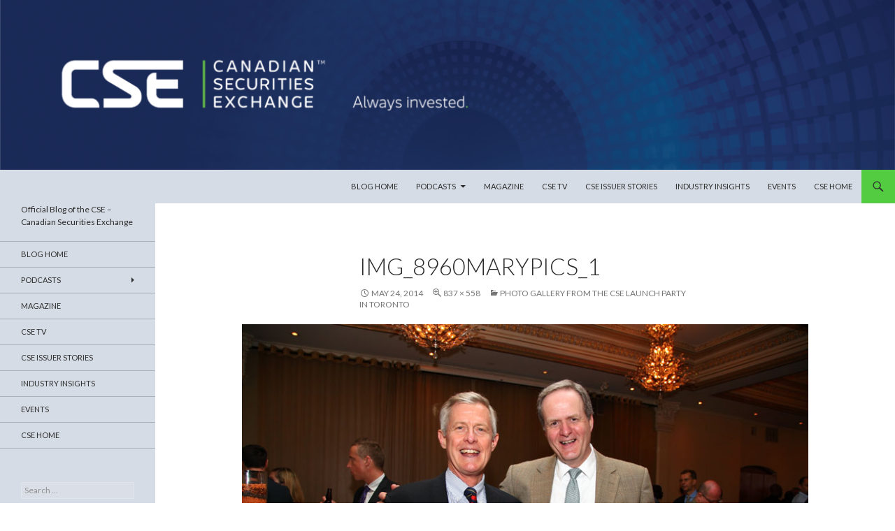

--- FILE ---
content_type: application/javascript; charset=UTF-8
request_url: https://blog.thecse.com/cdn-cgi/challenge-platform/scripts/jsd/main.js
body_size: 9938
content:
window._cf_chl_opt={AKGCx8:'b'};~function(D7,aQ,aP,aI,aK,ah,aw,D0,D1,D3){D7=d,function(k,a,Dc,D6,D,J){for(Dc={k:131,a:277,D:406,J:182,z:290,X:256,W:398,n:395,O:226,g:247,x:210},D6=d,D=k();!![];)try{if(J=-parseInt(D6(Dc.k))/1*(parseInt(D6(Dc.a))/2)+-parseInt(D6(Dc.D))/3*(parseInt(D6(Dc.J))/4)+parseInt(D6(Dc.z))/5*(parseInt(D6(Dc.X))/6)+-parseInt(D6(Dc.W))/7+-parseInt(D6(Dc.n))/8+parseInt(D6(Dc.O))/9+parseInt(D6(Dc.g))/10*(parseInt(D6(Dc.x))/11),J===a)break;else D.push(D.shift())}catch(z){D.push(D.shift())}}(S,698e3),aQ=this||self,aP=aQ[D7(136)],aI=null,aK=at(),ah={},ah[D7(384)]='o',ah[D7(360)]='s',ah[D7(168)]='u',ah[D7(393)]='z',ah[D7(329)]='n',ah[D7(376)]='I',ah[D7(308)]='b',aw=ah,aQ[D7(145)]=function(D,J,z,X,Ju,JH,Jw,DZ,W,g,x,V,M,F,Z){if(Ju={k:337,a:312,D:296,J:356,z:345,X:198,W:288,n:269,O:288,g:269,x:252,V:298,v:291,M:164,F:326,Z:400,N:167,A:267,s:179,E:231,C:186,b:186},JH={k:255,a:213,D:132,J:392,z:368,X:291,W:129,n:285,O:400,g:365,x:189,V:236,v:206,M:348,F:368,Z:140,N:189,A:129,s:197,E:359,C:164,b:167,L:130},Jw={k:344,a:237,D:149,J:285,z:368,X:245,W:209,n:285,O:128,g:332,x:199},DZ=D7,W={'oTCDn':function(N,A){return A&N},'fOMDC':DZ(Ju.k),'rvtnz':DZ(Ju.a),'VXyVq':function(N,A){return N>A},'WRddm':function(N,A){return N<A},'RSzSI':function(N,A){return N-A},'oaYKj':function(N,A){return N(A)},'FaRfu':function(N,A){return N|A},'mTFcp':function(N,A){return N<<A},'hEyJw':function(N,A){return N&A},'IJBKQ':function(N,A){return N<A},'WKbyw':function(N,A){return N==A},'Ykaei':function(N,A){return A|N},'udoVk':function(N,A){return A===N},'fYzTv':function(N,A){return A===N},'uJqYN':function(N,A,s,E){return N(A,s,E)},'rDczH':function(N,A,s){return N(A,s)},'sWCYu':function(N,A){return N+A}},null===J||void 0===J)return X;for(g=aY(J),D[DZ(Ju.D)][DZ(Ju.J)]&&(g=g[DZ(Ju.z)](D[DZ(Ju.D)][DZ(Ju.J)](J))),g=D[DZ(Ju.X)][DZ(Ju.W)]&&D[DZ(Ju.n)]?D[DZ(Ju.X)][DZ(Ju.O)](new D[(DZ(Ju.g))](g)):function(N,Ds,E,A){if(Ds=DZ,W[Ds(JH.k)](Ds(JH.a),Ds(JH.D))){if(W[Ds(JH.J)](256,Sn[Ds(JH.z)](0))){for(rg=0;W[Ds(JH.X)](rx,rV);rM<<=1,rp==W[Ds(JH.W)](rF,1)?(rZ=0,rN[Ds(JH.n)](W[Ds(JH.O)](rA,rs)),rE=0):rC++,rv++);for(E=rb[Ds(JH.z)](0),rL=0;8>rG;rU=W[Ds(JH.g)](W[Ds(JH.x)](rj,1),W[Ds(JH.V)](E,1)),ro==rB-1?(rQ=0,rP[Ds(JH.n)](W[Ds(JH.O)](rI,rl)),rR=0):rq++,E>>=1,rm++);}else{for(E=1,re=0;W[Ds(JH.v)](rf,rT);rc=W[Ds(JH.x)](rt,1)|E,W[Ds(JH.M)](rK,ri-1)?(rh=0,rw[Ds(JH.n)](rH(ru)),rY=0):d0++,E=0,ry++);for(E=d1[Ds(JH.F)](0),d2=0;16>d3;d5=W[Ds(JH.Z)](W[Ds(JH.N)](d6,1),1.23&E),d7==W[Ds(JH.A)](d8,1)?(d9=0,dS[Ds(JH.n)](dr(dd)),dk=0):da++,E>>=1,d4++);}ra--,rD==0&&(rJ=rz[Ds(JH.s)](2,rX),rW++),delete rn[rO]}else{for(N[Ds(JH.E)](),A=0;W[Ds(JH.X)](A,N[Ds(JH.C)]);W[Ds(JH.b)](N[A],N[A+1])?N[Ds(JH.L)](A+1,1):A+=1);return N}}(g),x='nAsAaAb'.split('A'),x=x[DZ(Ju.x)][DZ(Ju.V)](x),V=0;W[DZ(Ju.v)](V,g[DZ(Ju.M)]);M=g[V],F=W[DZ(Ju.F)](au,D,J,M),W[DZ(Ju.Z)](x,F)?(Z=W[DZ(Ju.N)]('s',F)&&!D[DZ(Ju.A)](J[M]),DZ(Ju.s)===z+M?W[DZ(Ju.E)](O,W[DZ(Ju.C)](z,M),F):Z||O(W[DZ(Ju.b)](z,M),J[M])):O(z+M,F),V++);return X;function O(N,A,Ji,DA,s){if(Ji={k:148},DA=DZ,s={'zqDZm':function(E,C){return E<<C},'PmeUR':function(E,C,DN){return DN=d,W[DN(Ji.k)](E,C)},'zTYKt':function(E,C){return C==E}},W[DA(Jw.k)]===W[DA(Jw.a)]){for(g=1,O=0;T<y;K=s[DA(Jw.D)](i,1)|N,Y-1==H?(S0=0,S1[DA(Jw.J)](S2(S3)),S4=0):S5++,S6=0,z++);for(S7=S8[DA(Jw.z)](0),S9=0;16>SS;Sd=Sk<<1|s[DA(Jw.X)](Sa,1),s[DA(Jw.W)](SD,SJ-1)?(Sz=0,SX[DA(Jw.n)](SW(Sn)),SO=0):Sg++,Sx>>=1,Sr++);}else Object[DA(Jw.O)][DA(Jw.g)][DA(Jw.x)](X,A)||(X[A]=[]),X[A][DA(Jw.J)](N)}},D0=D7(273)[D7(375)](';'),D1=D0[D7(252)][D7(298)](D0),aQ[D7(284)]=function(D,J,z3,z2,DE,z,X,W,n,O,g){for(z3={k:351,a:404,D:166,J:342,z:164,X:166,W:164,n:257,O:285,g:324},z2={k:351},DE=D7,z={},z[DE(z3.k)]=function(V,v){return V+v},z[DE(z3.a)]=function(V,v){return V<v},z[DE(z3.D)]=function(V,v){return V<v},X=z,W=Object[DE(z3.J)](J),n=0;X[DE(z3.a)](n,W[DE(z3.z)]);n++)if(O=W[n],O==='f'&&(O='N'),D[O]){for(g=0;X[DE(z3.X)](g,J[W[n]][DE(z3.W)]);-1===D[O][DE(z3.n)](J[W[n]][g])&&(D1(J[W[n]][g])||D[O][DE(z3.O)]('o.'+J[W[n]][g])),g++);}else D[O]=J[W[n]][DE(z3.g)](function(x,DC){return DC=DE,X[DC(z2.k)]('o.',x)})},D3=function(X0,zY,zu,zi,zt,zf,DL,a,D,J,z){return X0={k:238,a:280,D:240,J:399,z:327,X:331,W:176},zY={k:197,a:232,D:375,J:137,z:396,X:142,W:197,n:382,O:197,g:250,x:388,V:285,v:305,M:197,F:193,Z:150,N:350,A:316,s:230,E:317,C:385,b:235,L:230,G:274,m:218,U:224,j:293,o:178,B:197,Q:394,P:219,I:285,l:394,R:219},zu={k:307,a:151,D:164},zi={k:303},zt={k:381,a:150,D:164,J:219,z:128,X:332,W:199,n:371,O:128,g:332,x:199,V:128,v:199,M:368,F:303,Z:285,N:368,A:339,s:377,E:275,C:289,b:289,L:319,G:322,m:218,U:368,j:234,o:292,B:163,Q:364,P:197,I:292,l:161,R:270,e:363,f:285,T:137,y:197,c:275,K:201,i:128,h:332,H:368,Y:280,S0:254,S1:275,S2:239,S3:285,S4:218,S5:279,S6:299,S7:217,S8:240,S9:343,SS:268,Sr:300,Sd:285,Sk:347,Sa:368,SD:286,SJ:285,Sz:347,SX:387,SW:330,Sn:244,SO:408,Sg:138,Sx:197,SV:319,Sv:377,SM:285,Sp:224,SF:379,SZ:293},zf={k:335,a:262},DL=D7,a={'EMvbi':DL(X0.k),'EhvaS':function(X,W){return X(W)},'hsshV':function(X,W){return W==X},'jSIHC':function(X,W){return X+W},'DvPIl':function(X,W){return X<W},'ZyJSA':function(X,W){return X>W},'WXUjz':function(X,W){return X-W},'KWjEO':function(X,W){return X|W},'aCpkE':function(X,W){return X-W},'mVszj':function(X,W){return X(W)},'kSDAY':function(X,W){return X|W},'JBJcw':function(X,W){return X<<W},'DuCma':function(X,W){return X&W},'YHrcQ':function(X,W){return X&W},'bkQIe':function(X,W){return W==X},'OGmvy':function(X,W){return X-W},'wCtKy':function(X,W){return W==X},'MmNct':function(X,W){return W!==X},'iBThg':DL(X0.a),'Sewcq':function(X,W){return W==X},'qkDdK':function(X,W){return X<<W},'KClJd':function(X,W){return X(W)},'ojjcI':function(X,W){return X===W},'DIpnL':DL(X0.D),'vhUDD':function(X,W){return X<W},'akHmZ':function(X,W){return X|W},'JqDOG':function(X,W){return X(W)},'XBkQt':function(X,W){return X>W},'BAxFv':function(X,W){return X(W)},'Rxfcs':function(X,W){return X(W)},'RwbUn':DL(X0.J),'LFNTp':DL(X0.z),'dlBev':function(X,W){return X<W},'ZoROR':function(X,W){return W&X},'TMxCW':function(X,W){return W&X},'YSCUz':function(X,W){return X&W},'vaGWX':function(X,W){return W==X},'VolQf':function(X,W){return X>W},'dmbHl':function(X,W){return W&X},'kdoRM':function(X,W){return X(W)},'WOAkW':function(X,W){return X<W},'fRPBB':function(X,W){return W!=X},'jzZwv':function(X,W){return W&X},'zQVMB':function(X,W){return X(W)},'LaDZM':function(X,W){return X(W)},'zzwDV':function(X,W){return W==X},'WajZw':function(X,W){return W==X},'AYdju':function(X,W){return X+W}},D=String[DL(X0.X)],J={'h':function(X,ze,DG,W,n){return ze={k:335,a:219},DG=DL,W={},W[DG(zf.k)]=a[DG(zf.a)],n=W,X==null?'':J.g(X,6,function(O,Dm){return Dm=DG,n[Dm(ze.k)][Dm(ze.a)](O)})},'g':function(X,W,O,DU,x,V,M,F,Z,N,A,s,E,C,L,G,P,U,j,o){if(DU=DL,x={'BzJWX':function(B){return B()},'WfFEt':function(B,Q){return Q!==B},'FAJEW':DU(zt.k)},a[DU(zt.a)](null,X))return'';for(M={},F={},Z='',N=2,A=3,s=2,E=[],C=0,L=0,G=0;G<X[DU(zt.D)];G+=1)if(U=X[DU(zt.J)](G),Object[DU(zt.z)][DU(zt.X)][DU(zt.W)](M,U)||(M[U]=A++,F[U]=!0),j=a[DU(zt.n)](Z,U),Object[DU(zt.O)][DU(zt.g)][DU(zt.x)](M,j))Z=j;else{if(Object[DU(zt.V)][DU(zt.X)][DU(zt.v)](F,Z)){if(256>Z[DU(zt.M)](0)){for(V=0;a[DU(zt.F)](V,s);C<<=1,W-1==L?(L=0,E[DU(zt.Z)](O(C)),C=0):L++,V++);for(o=Z[DU(zt.N)](0),V=0;a[DU(zt.A)](8,V);C=o&1.64|C<<1.71,L==a[DU(zt.s)](W,1)?(L=0,E[DU(zt.Z)](a[DU(zt.E)](O,C)),C=0):L++,o>>=1,V++);}else if(DU(zt.C)===DU(zt.b)){for(o=1,V=0;V<s;C=a[DU(zt.L)](C<<1,o),a[DU(zt.a)](L,a[DU(zt.G)](W,1))?(L=0,E[DU(zt.Z)](a[DU(zt.m)](O,C)),C=0):L++,o=0,V++);for(o=Z[DU(zt.U)](0),V=0;a[DU(zt.A)](16,V);C=a[DU(zt.j)](a[DU(zt.o)](C,1),a[DU(zt.B)](o,1)),W-1==L?(L=0,E[DU(zt.Z)](O(C)),C=0):L++,o>>=1,V++);}else return D[DU(zt.Q)]()<J;N--,0==N&&(N=Math[DU(zt.P)](2,s),s++),delete F[Z]}else for(o=M[Z],V=0;V<s;C=a[DU(zt.I)](C,1)|a[DU(zt.l)](o,1),a[DU(zt.R)](L,a[DU(zt.e)](W,1))?(L=0,E[DU(zt.f)](O(C)),C=0):L++,o>>=1,V++);Z=(N--,a[DU(zt.T)](0,N)&&(N=Math[DU(zt.y)](2,s),s++),M[j]=A++,a[DU(zt.c)](String,U))}if(a[DU(zt.K)]('',Z)){if(Object[DU(zt.i)][DU(zt.h)][DU(zt.x)](F,Z)){if(256>Z[DU(zt.H)](0)){if(a[DU(zt.K)](DU(zt.Y),a[DU(zt.S0)])){if(P=N(),null===P)return;V=(O&&a[DU(zt.S1)](F,Z),D(function(){P()},P*1e3))}else{for(V=0;V<s;C<<=1,a[DU(zt.S2)](L,a[DU(zt.e)](W,1))?(L=0,E[DU(zt.S3)](a[DU(zt.S4)](O,C)),C=0):L++,V++);for(o=Z[DU(zt.N)](0),V=0;8>V;C=a[DU(zt.S5)](C,1)|a[DU(zt.l)](o,1),W-1==L?(L=0,E[DU(zt.Z)](a[DU(zt.S6)](O,C)),C=0):L++,o>>=1,V++);}}else if(a[DU(zt.S7)](DU(zt.S8),a[DU(zt.S9)])){for(o=1,V=0;a[DU(zt.SS)](V,s);C=a[DU(zt.Sr)](C<<1.75,o),L==a[DU(zt.s)](W,1)?(L=0,E[DU(zt.Sd)](a[DU(zt.Sk)](O,C)),C=0):L++,o=0,V++);for(o=Z[DU(zt.Sa)](0),V=0;a[DU(zt.SD)](16,V);C=o&1.92|C<<1.61,W-1==L?(L=0,E[DU(zt.SJ)](a[DU(zt.Sz)](O,C)),C=0):L++,o>>=1,V++);}else x[DU(zt.SX)](X),x[DU(zt.SW)](W[DU(zt.Sn)],x[DU(zt.SO)])&&(x[DU(zt.Sg)]=V,D());N--,0==N&&(N=Math[DU(zt.Sx)](2,s),s++),delete F[Z]}else for(o=M[Z],V=0;V<s;C=a[DU(zt.SV)](C<<1,o&1.1),L==a[DU(zt.Sv)](W,1)?(L=0,E[DU(zt.Sd)](O(C)),C=0):L++,o>>=1,V++);N--,0==N&&s++}for(o=2,V=0;V<s;C=C<<1|o&1.34,a[DU(zt.T)](L,W-1)?(L=0,E[DU(zt.SM)](a[DU(zt.Sp)](O,C)),C=0):L++,o>>=1,V++);for(;;)if(C<<=1,a[DU(zt.R)](L,W-1)){E[DU(zt.S3)](a[DU(zt.SF)](O,C));break}else L++;return E[DU(zt.SZ)]('')},'j':function(X,zH,zw,Dj,W){return zH={k:175,a:399,D:334,J:362,z:375,X:407,W:329,n:338,O:313,g:368},zw={k:203},Dj=DL,W={'ndpBx':Dj(zu.k),'LiFIS':function(n,O){return n!==O},'qFWcH':function(n,O,Do){return Do=Dj,a[Do(zi.k)](n,O)},'iKQKP':a[Dj(zu.a)]},X==null?'':X==''?null:J.i(X[Dj(zu.D)],32768,function(n,zh,DB,O,V,M,F,Z){if(zh={k:294},DB=Dj,O={'TGcfh':W[DB(zH.k)],'xwHgo':function(V,M,DQ){return DQ=DB,W[DQ(zh.k)](V,M)},'fOWqN':function(V,M,DP){return DP=DB,W[DP(zw.k)](V,M)}},DB(zH.a)!==W[DB(zH.D)]){for(V=O[DB(zH.J)][DB(zH.z)]('|'),M=0;!![];){switch(V[M++]){case'0':return F;case'1':F=Z.i;continue;case'2':if(O[DB(zH.X)](typeof F,DB(zH.W))||O[DB(zH.n)](F,30))return null;continue;case'3':if(!Z)return null;continue;case'4':Z=a[DB(zH.O)];continue}break}}else return X[DB(zH.g)](n)})},'i':function(X,W,O,DI,x,V,M,F,Z,N,A,s,E,C,L,G,B,U,j,o){for(DI=DL,x=[],V=4,M=4,F=3,Z=[],s=O(0),E=W,C=1,N=0;3>N;x[N]=N,N+=1);for(L=0,G=Math[DI(zY.k)](2,2),A=1;G!=A;)for(U=a[DI(zY.a)][DI(zY.D)]('|'),j=0;!![];){switch(U[j++]){case'0':a[DI(zY.J)](0,E)&&(E=W,s=O(C++));continue;case'1':L|=(a[DI(zY.z)](0,o)?1:0)*A;continue;case'2':A<<=1;continue;case'3':o=a[DI(zY.X)](s,E);continue;case'4':E>>=1;continue}break}switch(L){case 0:for(L=0,G=Math[DI(zY.W)](2,8),A=1;A!=G;o=a[DI(zY.n)](s,E),E>>=1,E==0&&(E=W,s=O(C++)),L|=(0<o?1:0)*A,A<<=1);B=D(L);break;case 1:for(L=0,G=Math[DI(zY.O)](2,16),A=1;A!=G;o=a[DI(zY.g)](s,E),E>>=1,a[DI(zY.x)](0,E)&&(E=W,s=O(C++)),L|=(0<o?1:0)*A,A<<=1);B=D(L);break;case 2:return''}for(N=x[3]=B,Z[DI(zY.V)](B);;){if(a[DI(zY.v)](C,X))return'';for(L=0,G=Math[DI(zY.M)](2,F),A=1;A!=G;o=a[DI(zY.F)](s,E),E>>=1,a[DI(zY.Z)](0,E)&&(E=W,s=a[DI(zY.N)](O,C++)),L|=(a[DI(zY.A)](0,o)?1:0)*A,A<<=1);switch(B=L){case 0:for(L=0,G=Math[DI(zY.M)](2,8),A=1;a[DI(zY.s)](A,G);o=a[DI(zY.E)](s,E),E>>=1,E==0&&(E=W,s=a[DI(zY.C)](O,C++)),L|=(0<o?1:0)*A,A<<=1);x[M++]=a[DI(zY.b)](D,L),B=M-1,V--;break;case 1:for(L=0,G=Math[DI(zY.M)](2,16),A=1;a[DI(zY.L)](A,G);o=s&E,E>>=1,a[DI(zY.G)](0,E)&&(E=W,s=a[DI(zY.m)](O,C++)),L|=(0<o?1:0)*A,A<<=1);x[M++]=a[DI(zY.U)](D,L),B=M-1,V--;break;case 2:return Z[DI(zY.j)]('')}if(a[DI(zY.o)](0,V)&&(V=Math[DI(zY.B)](2,F),F++),x[B])B=x[B];else if(M===B)B=a[DI(zY.Q)](N,N[DI(zY.P)](0));else return null;Z[DI(zY.I)](B),x[M++]=a[DI(zY.l)](N,B[DI(zY.R)](0)),V--,N=B,V==0&&(V=Math[DI(zY.M)](2,F),F++)}}},z={},z[DL(X0.W)]=J.h,z}(),D4();function aR(DH,Dr,k,a){return DH={k:313,a:329},Dr=D7,k=aQ[Dr(DH.k)],!k?null:(a=k.i,typeof a!==Dr(DH.a)||a<30)?null:a}function aT(J7,DD,k){return J7={k:313,a:409},DD=D7,k=aQ[DD(J7.k)],Math[DD(J7.a)](+atob(k.t))}function ai(z,X,JM,DV,W,n,O,g,x,V,v,M,F,Z,A){if(JM={k:320,a:309,D:315,J:165,z:306,X:258,W:352,n:184,O:259,g:195,x:374,V:374,v:313,M:315,F:147,Z:357,N:227,A:152,s:282,E:169,C:225,b:361,L:266,G:263,m:212,U:212,j:287,o:147,B:386,Q:190,P:391,I:278,l:194,R:390,e:176,f:135,T:192,y:188,c:328,K:144,i:241},DV=D7,W={},W[DV(JM.k)]=DV(JM.a),W[DV(JM.D)]=DV(JM.J),W[DV(JM.z)]=DV(JM.X),W[DV(JM.W)]=DV(JM.n),n=W,!af(0))return![];g=(O={},O[DV(JM.O)]=z,O[DV(JM.g)]=X,O);try{DV(JM.x)===DV(JM.V)?(x=aQ[DV(JM.v)],V=n[DV(JM.M)]+aQ[DV(JM.F)][DV(JM.Z)]+n[DV(JM.z)]+x.r+DV(JM.N),v=new aQ[(DV(JM.A))](),v[DV(JM.s)](DV(JM.E),V),v[DV(JM.C)]=2500,v[DV(JM.b)]=function(){},M={},M[DV(JM.L)]=aQ[DV(JM.F)][DV(JM.L)],M[DV(JM.G)]=aQ[DV(JM.F)][DV(JM.G)],M[DV(JM.m)]=aQ[DV(JM.F)][DV(JM.U)],M[DV(JM.j)]=aQ[DV(JM.o)][DV(JM.B)],M[DV(JM.Q)]=aK,F=M,Z={},Z[DV(JM.P)]=g,Z[DV(JM.I)]=F,Z[DV(JM.l)]=n[DV(JM.W)],v[DV(JM.R)](D3[DV(JM.e)](Z))):(A={},A[DV(JM.l)]=n[DV(JM.k)],A[DV(JM.f)]=A.r,A[DV(JM.T)]=DV(JM.y),A[DV(JM.c)]=X,Z[DV(JM.K)][DV(JM.i)](A,'*'))}catch(A){}}function D5(J,z,XD,Dy,X,W,n,O){if(XD={k:323,a:141,D:309,J:246,z:188,X:220,W:323,n:223,O:194,g:135,x:192,V:223,v:144,M:241,F:194,Z:328,N:144},Dy=D7,X={},X[Dy(XD.k)]=function(g,V){return V===g},X[Dy(XD.a)]=Dy(XD.D),X[Dy(XD.J)]=Dy(XD.z),W=X,!J[Dy(XD.X)])return;W[Dy(XD.W)](z,Dy(XD.n))?(n={},n[Dy(XD.O)]=W[Dy(XD.a)],n[Dy(XD.g)]=J.r,n[Dy(XD.x)]=Dy(XD.V),aQ[Dy(XD.v)][Dy(XD.M)](n,'*')):(O={},O[Dy(XD.F)]=W[Dy(XD.a)],O[Dy(XD.g)]=J.r,O[Dy(XD.x)]=W[Dy(XD.J)],O[Dy(XD.Z)]=z,aQ[Dy(XD.N)][Dy(XD.M)](O,'*'))}function d(r,k,a,D){return r=r-128,a=S(),D=a[r],D}function D4(Xk,Xd,Xr,X7,Dl,a,D,J,X5,z,X,W){if(Xk={k:261,a:159,D:225,J:355,z:157,X:304,W:242,n:271,O:183,g:221,x:216,V:366,v:313,M:183,F:221,Z:211,N:164,A:244,s:381,E:410,C:325,b:138},Xd={k:244,a:381,D:143,J:302,z:208,X:375,W:340,n:354,O:397,g:138},Xr={k:261},X7={k:157,a:355,D:159},Dl=D7,a={},a[Dl(Xk.k)]=function(n,O){return O==n},a[Dl(Xk.a)]=Dl(Xk.D),a[Dl(Xk.J)]=Dl(Xk.z),a[Dl(Xk.X)]=function(n,O){return n<O},a[Dl(Xk.W)]=function(n,O){return O!==n},a[Dl(Xk.n)]=Dl(Xk.O),a[Dl(Xk.g)]=function(n,O){return O===n},a[Dl(Xk.x)]=Dl(Xk.V),D=a,J=aQ[Dl(Xk.v)],!J)return D[Dl(Xk.W)](Dl(Xk.M),D[Dl(Xk.n)])?null:void 0;if(!ay())return D[Dl(Xk.F)](Dl(Xk.Z),D[Dl(Xk.x)])?(X5={k:368},D[Dl(Xk.k)](null,X)?'':D[Dl(Xk.k)]('',W)?null:n.i(O[Dl(Xk.N)],32768,function(v,DR){return DR=Dl,x[DR(X5.k)](v)})):void 0;(z=![],X=function(Dq){if(Dq=Dl,Dq(X7.k)===D[Dq(X7.a)]){if(!z){if(z=!![],!ay())return;al(function(g){D5(J,g)})}}else a(D[Dq(X7.D)])},aP[Dl(Xk.A)]!==Dl(Xk.s))?X():aQ[Dl(Xk.E)]?aP[Dl(Xk.E)](Dl(Xk.C),X):(W=aP[Dl(Xk.b)]||function(){},aP[Dl(Xk.b)]=function(X9,DT,g,V,v,M){if(X9={k:304},DT=Dl,g={'yyYLO':function(V,v,De){return De=d,D[De(X9.k)](V,v)},'eAmau':function(V,v){return V&v},'djMeJ':function(V,v,Df){return Df=d,D[Df(Xr.k)](V,v)}},W(),aP[DT(Xd.k)]!==DT(Xd.a)){if(DT(Xd.D)===DT(Xd.J)){for(V=DT(Xd.z)[DT(Xd.X)]('|'),v=0;!![];){switch(V[v++]){case'0':b|=(g[DT(Xd.W)](0,M)?1:0)*L;continue;case'1':M=g[DT(Xd.n)](v,M);continue;case'2':G<<=1;continue;case'3':F>>=1;continue;case'4':g[DT(Xd.O)](0,Z)&&(N=A,s=E(C++));continue}break}}else aP[DT(Xd.g)]=W,X()}})}function ac(k,a,Jx,Jg,JW,Jz,Dz,D,J,z,X){if(Jx={k:358,a:223,D:171,J:181,z:272,X:313,W:133,n:147,O:152,g:282,x:169,V:276,v:276,M:187,F:165,Z:147,N:357,A:248,s:220,E:283,C:233,b:156,L:225,G:361,m:367,U:134,j:301,o:191,B:220,Q:318,P:390,I:176,l:321},Jg={k:283,a:265,D:171,J:139,z:207},JW={k:214,a:358,D:180,J:200,z:281,X:276,W:333,n:200},Jz={k:225},Dz=D7,D={'DTqgc':Dz(Jx.k),'hgpTx':function(W,n){return W>=n},'AgCty':Dz(Jx.a),'QFLWL':function(W,n){return W+n},'faSlf':function(W,n,O){return W(n,O)},'WFMYU':function(W,n){return W(n)},'EjgaI':function(W,n){return W!==n},'seIah':Dz(Jx.D),'jSZfK':function(W,n){return W+n},'LWSJy':Dz(Jx.J),'JUtxv':Dz(Jx.z),'ELYpk':function(W){return W()}},J=aQ[Dz(Jx.X)],console[Dz(Jx.W)](aQ[Dz(Jx.n)]),z=new aQ[(Dz(Jx.O))](),z[Dz(Jx.g)](Dz(Jx.x),D[Dz(Jx.V)](D[Dz(Jx.v)](D[Dz(Jx.M)](Dz(Jx.F),aQ[Dz(Jx.Z)][Dz(Jx.N)]),D[Dz(Jx.A)]),J.r)),J[Dz(Jx.s)]){if(D[Dz(Jx.E)](Dz(Jx.C),D[Dz(Jx.b)]))z[Dz(Jx.L)]=5e3,z[Dz(Jx.G)]=function(DX){DX=Dz,a(DX(Jz.k))};else return}z[Dz(Jx.m)]=function(DW){if(DW=Dz,D[DW(JW.k)]===DW(JW.a))D[DW(JW.D)](z[DW(JW.J)],200)&&z[DW(JW.J)]<300?a(D[DW(JW.z)]):a(D[DW(JW.X)](DW(JW.W),z[DW(JW.n)]));else if(!W){if(v=!![],!M())return;F(function(C){A(s,C)})}},z[Dz(Jx.U)]=function(JO,Jn,Dn,O){if(JO={k:401},Jn={k:202},Dn=Dz,D[Dn(Jg.k)](D[Dn(Jg.a)],Dn(Jg.D))){if(O={'FEhmr':function(g,x,V,DO){return DO=Dn,D[DO(Jn.k)](g,x,V)}},X=!![],!W())return;D[Dn(Jg.J)](n,function(M,Dg){Dg=Dn,O[Dg(JO.k)](x,V,M)})}else a(Dn(Jg.z))},X={'t':aT(),'lhr':aP[Dz(Jx.j)]&&aP[Dz(Jx.j)][Dz(Jx.o)]?aP[Dz(Jx.j)][Dz(Jx.o)]:'','api':J[Dz(Jx.B)]?!![]:![],'c':D[Dz(Jx.Q)](aq),'payload':k},z[Dz(Jx.P)](D3[Dz(Jx.I)](JSON[Dz(Jx.l)](X)))}function al(k,Dw,Dh,Di,D8,a,D,z,X){if(Dw={k:222,a:411,D:412,J:297,z:341,X:238,W:403,n:369,O:146},Dh={k:341,a:219},Di={k:173},D8=D7,a={'Jhqsi':D8(Dw.k),'IlUYo':function(J,z){return z==J},'AHxlL':D8(Dw.a),'RKGag':function(J,z,X){return J(z,X)},'WyNcM':D8(Dw.D)},D=D2(),ac(D.r,function(J,D9){D9=D8,typeof k===a[D9(Di.k)]&&k(J),ae()}),D.e){if(a[D8(Dw.J)]!==a[D8(Dw.J)])return z={},z[D8(Dw.z)]=D8(Dw.X),X=z,a[D8(Dw.W)](null,J)?'':z.g(X,6,function(n,DS){return DS=D8,X[DS(Dh.k)][DS(Dh.a)](n)});else a[D8(Dw.n)](ai,a[D8(Dw.O)],D.e)}}function aH(D,J,JF,Dv,z,X){return JF={k:310,a:310,D:229,J:229,z:128,X:160,W:199,n:257,O:378},Dv=D7,z={},z[Dv(JF.k)]=function(W,n){return W instanceof n},X=z,X[Dv(JF.a)](J,D[Dv(JF.D)])&&0<D[Dv(JF.J)][Dv(JF.z)][Dv(JF.X)][Dv(JF.W)](J)[Dv(JF.n)](Dv(JF.O))}function ay(J9,DJ,a,D,J,z,X){return J9={k:346,a:409,D:243},DJ=D7,a={},a[DJ(J9.k)]=function(W,n){return W/n},D=a,J=3600,z=aT(),X=Math[DJ(J9.a)](D[DJ(J9.k)](Date[DJ(J9.D)](),1e3)),X-z>J?![]:!![]}function au(D,J,z,JG,DM,X,W,n,Jb,O,V,M,F,Z){W=(JG={k:389,a:336,D:405,J:372,z:170,X:380,W:215,n:174,O:222,g:162,x:384,V:380,v:380,M:342,F:164,Z:336,N:164,A:257,s:285,E:324,C:372,b:185,L:198,G:311,m:222},DM=D7,X={},X[DM(JG.k)]=function(g,V){return g+V},X[DM(JG.a)]=function(g,V){return g<V},X[DM(JG.D)]=function(g,V){return g===V},X[DM(JG.J)]=function(g,V){return V==g},X[DM(JG.z)]=function(g,V){return V===g},X[DM(JG.X)]=DM(JG.W),X[DM(JG.n)]=DM(JG.O),X[DM(JG.g)]=function(g,V){return g===V},X);try{n=J[z]}catch(g){return'i'}if(W[DM(JG.J)](null,n))return W[DM(JG.z)](void 0,n)?'u':'x';if(DM(JG.x)==typeof n){if(W[DM(JG.V)]!==W[DM(JG.v)]){for(Jb={k:389},V=n[DM(JG.M)](M),M=0;M<V[DM(JG.F)];M++)if(F=V[M],F==='f'&&(F='N'),m[F]){for(Z=0;W[DM(JG.Z)](Z,U[V[M]][DM(JG.N)]);W[DM(JG.D)](-1,j[F][DM(JG.A)](o[V[M]][Z]))&&(B(Q[V[M]][Z])||P[F][DM(JG.s)]('o.'+I[V[M]][Z])),Z++);}else l[F]=R[V[M]][DM(JG.E)](function(K,Dp){return Dp=DM,W[Dp(Jb.k)]('o.',K)})}else try{if(W[DM(JG.C)](W[DM(JG.n)],typeof n[DM(JG.b)]))return n[DM(JG.b)](function(){}),'p'}catch(V){}}return D[DM(JG.L)][DM(JG.G)](n)?'a':W[DM(JG.D)](n,D[DM(JG.L)])?'D':W[DM(JG.g)](!0,n)?'T':!1===n?'F':(O=typeof n,DM(JG.m)==O?aH(D,n)?'N':'f':aw[O]||'?')}function ae(J4,J3,Dd,k,a){if(J4={k:196,a:349,D:253,J:402},J3={k:196},Dd=D7,k={'KZHBo':function(D){return D()},'oxOtm':function(D,J){return J===D},'eYRHY':function(D,J){return D(J)},'rKdvY':function(D,J,z){return D(J,z)}},a=k[Dd(J4.k)](aR),k[Dd(J4.a)](a,null))return;aI=(aI&&k[Dd(J4.D)](clearTimeout,aI),k[Dd(J4.J)](setTimeout,function(Dk){Dk=Dd,k[Dk(J3.k)](al)},1e3*a))}function S(XJ){return XJ='1|3|4|0|2,zTYKt,11ukRpmu,NfISM,LRmiB4,AwMMP,DTqgc,IbMIp,kYtBO,ojjcI,mVszj,charAt,api,phcgt,function,success,BAxFv,timeout,10987344LbGzSM,/invisible/jsd,contentWindow,Function,fRPBB,rDczH,LFNTp,jnVJB,kSDAY,LaDZM,hEyJw,rvtnz,BOlH-jIUdX72aKVhizYTxwPenWLt9or1$DG4RCMk8bS3p0sQ5JmNucygFZA6fvqE+,Sewcq,eXwDA,postMessage,GhWTt,now,readyState,PmeUR,RPUsO,7700270FNqnLG,LWSJy,gIozk,YSCUz,getPrototypeOf,includes,eYRHY,iBThg,udoVk,7410264CIbInC,indexOf,/b/ov1/0.9688443926995723:1770078352:LKaXdT2roQJaz2t49u7qYXwzYdBdSL6j5e39SpuEW8c/,AdeF3,tabIndex,cRCYo,EMvbi,SSTpq3,appendChild,seIah,CnwA5,isNaN,vhUDD,Set,bkQIe,euaGP,sCdUm,_cf_chl_opt;JJgc4;PJAn2;kJOnV9;IWJi4;OHeaY1;DqMg0;FKmRv9;LpvFx1;cAdz2;PqBHf2;nFZCC5;ddwW5;pRIb1;rxvNi8;RrrrA2;erHi9,zzwDV,EhvaS,QFLWL,4eFnGoE,chctx,qkDdK,RKiTB,AgCty,open,EjgaI,rxvNi8,push,XBkQt,pkLOA2,from,AdwJm,5fhMNHO,WRddm,JBJcw,join,LiFIS,removeChild,Object,AHxlL,bind,KClJd,akHmZ,location,gRImP,DvPIl,eYdCO,VolQf,YOMhW,4|3|1|2|0,boolean,cloudflare-invisible,fdnQO,isArray,xTDCL,__CF$cv$params,vxwaX,Dgtbn,WOAkW,jzZwv,ELYpk,KWjEO,ZeIdw,stringify,aCpkE,nBRQf,map,DOMContentLoaded,uJqYN,3|4|0|1|2,detail,number,WfFEt,fromCharCode,hasOwnProperty,http-code:,iKQKP,MseAi,zqaLm,slgqc,fOWqN,ZyJSA,yyYLO,kIFlc,keys,DIpnL,fOMDC,concat,HQOKT,JqDOG,WKbyw,oxOtm,kdoRM,UhVmI,TsrLf,createElement,eAmau,HkiMQ,getOwnPropertyNames,AKGCx8,MFXQu,sort,string,ontimeout,TGcfh,OGmvy,random,FaRfu,KxakU,onload,charCodeAt,RKGag,6|8|2|1|0|10|5|9|4|7|3,jSIHC,QWpFQ,naVbv,NonxY,split,bigint,WXUjz,[native code],Rxfcs,yiowK,loading,TMxCW,display: none,object,zQVMB,aUjz8,BzJWX,vaGWX,tXRsi,send,errorInfoObject,VXyVq,symbol,AYdju,3860248dYYyLp,dlBev,djMeJ,316631ZqxxXC,DntOs,oaYKj,FEhmr,rKdvY,IlUYo,eXPmM,iFqJX,3ojXLeF,xwHgo,FAJEW,floor,addEventListener,fLyLf,error on cf_chl_props,prototype,RSzSI,splice,380246QoIKFz,kgvCG,log,onerror,sid,document,wCtKy,onreadystatechange,WFMYU,Ykaei,inFyd,ZoROR,RVsfc,parent,pRIb1,WyNcM,_cf_chl_opt,oTCDn,zqDZm,hsshV,RwbUn,XMLHttpRequest,randomUUID,contentDocument,iframe,JUtxv,jMoIr,navigator,RkXEw,toString,YHrcQ,GLfrE,DuCma,length,/cdn-cgi/challenge-platform/h/,peJim,fYzTv,undefined,POST,MQjqA,yyuFN,clientInformation,Jhqsi,yizTe,ndpBx,gNamw,MVokJ,WajZw,d.cookie,hgpTx,/jsd/oneshot/d251aa49a8a3/0.9688443926995723:1770078352:LKaXdT2roQJaz2t49u7qYXwzYdBdSL6j5e39SpuEW8c/,4958524EcOnvG,JhaQk,jsd,catch,sWCYu,jSZfK,error,mTFcp,JBxy9,href,event,dmbHl,source,TYlZ6,KZHBo,pow,Array,call,status,MmNct,faSlf,qFWcH,body,style,IJBKQ,xhr-error'.split(','),S=function(){return XJ},S()}function at(JV,Dx){return JV={k:153},Dx=D7,crypto&&crypto[Dx(JV.k)]?crypto[Dx(JV.k)]():''}function af(a,J6,Da,D,J){return J6={k:314,a:364},Da=D7,D={},D[Da(J6.k)]=function(z,X){return z<X},J=D,J[Da(J6.k)](Math[Da(J6.a)](),a)}function aq(){return aR()!==null}function D2(z5,Db,D,J,z,X,W,n,O,g){D=(z5={k:154,a:383,D:370,J:375,z:228,X:204,W:264,n:260,O:177,g:353,x:155,V:204,v:295,M:205,F:373,Z:249,N:172,A:158},Db=D7,{'MVokJ':Db(z5.k),'naVbv':Db(z5.a),'gIozk':function(x,V,v,M,F){return x(V,v,M,F)}});try{for(J=Db(z5.D)[Db(z5.J)]('|'),z=0;!![];){switch(J[z++]){case'0':X=n[Db(z5.z)];continue;case'1':aP[Db(z5.X)][Db(z5.W)](n);continue;case'2':n[Db(z5.n)]='-1';continue;case'3':return W={},W.r=O,W.e=null,W;case'4':O=pRIb1(X,n[D[Db(z5.O)]],'d.',O);continue;case'5':O=pRIb1(X,X,'',O);continue;case'6':n=aP[Db(z5.g)](Db(z5.x));continue;case'7':aP[Db(z5.V)][Db(z5.v)](n);continue;case'8':n[Db(z5.M)]=D[Db(z5.F)];continue;case'9':O=D[Db(z5.Z)](pRIb1,X,X[Db(z5.N)]||X[Db(z5.A)],'n.',O);continue;case'10':O={};continue}break}}catch(x){return g={},g.r={},g.e=x,g}}function aY(k,Jm,DF,D){for(Jm={k:345,a:342,D:251},DF=D7,D=[];null!==k;D=D[DF(Jm.k)](Object[DF(Jm.a)](k)),k=Object[DF(Jm.D)](k));return D}}()